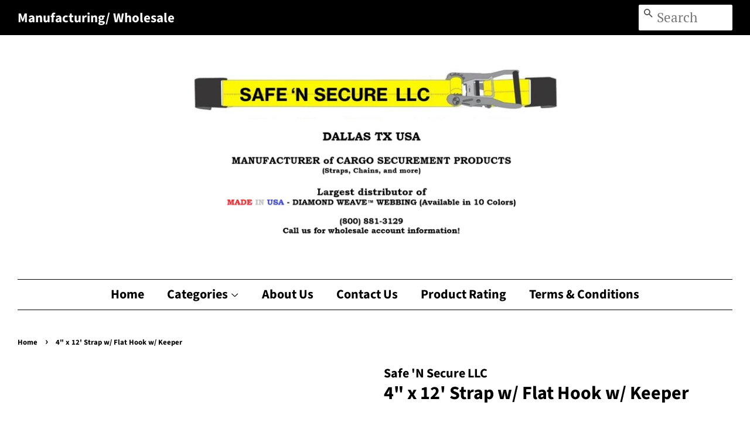

--- FILE ---
content_type: text/html; charset=utf-8
request_url: https://safensecurellc.com/products/4-x-12-strap-w-flat-hook-w-keeper
body_size: 15807
content:
<!doctype html>
<html class="no-js" lang="en">
<head>

  <!-- Basic page needs ================================================== -->
  <meta charset="utf-8">
  <meta http-equiv="X-UA-Compatible" content="IE=edge,chrome=1">

  

  <!-- Title and description ================================================== -->
  <title>
  4&quot; x 12&#39; Strap w/ Flat Hook w/ Keeper &ndash; Safe &#39;N Secure LLC
  </title>

  
  <meta name="description" content="      4&quot; x 12&#39; Strap Flat Hook w/ Keeper Part # S-4X12FHK Weighs: 3.5lbs.   ">
  

  <!-- Social meta ================================================== -->
  <!-- /snippets/social-meta-tags.liquid -->




<meta property="og:site_name" content="Safe &#39;N Secure LLC">
<meta property="og:url" content="https://safensecurellc.com/products/4-x-12-strap-w-flat-hook-w-keeper">
<meta property="og:title" content="4&quot; x 12&#39; Strap w/ Flat Hook w/ Keeper">
<meta property="og:type" content="product">
<meta property="og:description" content="      4&quot; x 12&#39; Strap Flat Hook w/ Keeper Part # S-4X12FHK Weighs: 3.5lbs.   ">

  <meta property="og:price:amount" content="500.00">
  <meta property="og:price:currency" content="USD">

<meta property="og:image" content="http://safensecurellc.com/cdn/shop/files/4x30rfh.6-removebg-preview_81adb85c-aa2d-490b-9fcb-8f1bfda16799_1200x1200.png?v=1707169270"><meta property="og:image" content="http://safensecurellc.com/cdn/shop/files/4fhk2-removebg-preview_1_1200x1200.png?v=1707169270"><meta property="og:image" content="http://safensecurellc.com/cdn/shop/files/4_in_colors-removebg-preview_1200x1200.png?v=1717189224">
<meta property="og:image:secure_url" content="https://safensecurellc.com/cdn/shop/files/4x30rfh.6-removebg-preview_81adb85c-aa2d-490b-9fcb-8f1bfda16799_1200x1200.png?v=1707169270"><meta property="og:image:secure_url" content="https://safensecurellc.com/cdn/shop/files/4fhk2-removebg-preview_1_1200x1200.png?v=1707169270"><meta property="og:image:secure_url" content="https://safensecurellc.com/cdn/shop/files/4_in_colors-removebg-preview_1200x1200.png?v=1717189224">


  <meta name="twitter:site" content="@safensecurellc1">

<meta name="twitter:card" content="summary_large_image">
<meta name="twitter:title" content="4&quot; x 12&#39; Strap w/ Flat Hook w/ Keeper">
<meta name="twitter:description" content="      4&quot; x 12&#39; Strap Flat Hook w/ Keeper Part # S-4X12FHK Weighs: 3.5lbs.   ">


  <!-- Helpers ================================================== -->
  <link rel="canonical" href="https://safensecurellc.com/products/4-x-12-strap-w-flat-hook-w-keeper">
  <meta name="viewport" content="width=device-width,initial-scale=1">
  <meta name="theme-color" content="#1326c2">

  <!-- CSS ================================================== -->
  <link href="//safensecurellc.com/cdn/shop/t/2/assets/timber.scss.css?v=117114098893288989721759331765" rel="stylesheet" type="text/css" media="all" />
  <link href="//safensecurellc.com/cdn/shop/t/2/assets/theme.scss.css?v=111709727648996082511759331765" rel="stylesheet" type="text/css" media="all" />

  <script>
    window.theme = window.theme || {};

    var theme = {
      strings: {
        addToCart: "Add to Cart",
        soldOut: "Sold Out",
        unavailable: "Unavailable",
        zoomClose: "Close (Esc)",
        zoomPrev: "Previous (Left arrow key)",
        zoomNext: "Next (Right arrow key)",
        addressError: "Error looking up that address",
        addressNoResults: "No results for that address",
        addressQueryLimit: "You have exceeded the Google API usage limit. Consider upgrading to a \u003ca href=\"https:\/\/developers.google.com\/maps\/premium\/usage-limits\"\u003ePremium Plan\u003c\/a\u003e.",
        authError: "There was a problem authenticating your Google Maps API Key."
      },
      settings: {
        // Adding some settings to allow the editor to update correctly when they are changed
        enableWideLayout: true,
        typeAccentTransform: false,
        typeAccentSpacing: false,
        baseFontSize: '17px',
        headerBaseFontSize: '32px',
        accentFontSize: '16px'
      },
      variables: {
        mediaQueryMedium: 'screen and (max-width: 768px)',
        bpSmall: false
      },
      moneyFormat: "\u003cspan class=hidden\u003e${{ amount }}\u003c\/span\u003e"
    }

    document.documentElement.className = document.documentElement.className.replace('no-js', 'supports-js');
  </script>

  <!-- Header hook for plugins ================================================== -->
  <script>window.performance && window.performance.mark && window.performance.mark('shopify.content_for_header.start');</script><meta name="facebook-domain-verification" content="42r2p3lud1lxkcxym7tttzh6ol7t5j">
<meta name="facebook-domain-verification" content="o1ism1mb6oukvt71aj241p37tspat8">
<meta name="facebook-domain-verification" content="6ea4li4ni3soduaqqh31xnjs6fhxux">
<meta name="facebook-domain-verification" content="4nfqq3kmmvbua78oam6zjop5fwza0j">
<meta id="shopify-digital-wallet" name="shopify-digital-wallet" content="/55665262791/digital_wallets/dialog">
<meta name="shopify-checkout-api-token" content="4ca63f3fe1f09f14547b57e5437146ed">
<meta id="in-context-paypal-metadata" data-shop-id="55665262791" data-venmo-supported="true" data-environment="production" data-locale="en_US" data-paypal-v4="true" data-currency="USD">
<link rel="alternate" type="application/json+oembed" href="https://safensecurellc.com/products/4-x-12-strap-w-flat-hook-w-keeper.oembed">
<script async="async" src="/checkouts/internal/preloads.js?locale=en-US"></script>
<script id="shopify-features" type="application/json">{"accessToken":"4ca63f3fe1f09f14547b57e5437146ed","betas":["rich-media-storefront-analytics"],"domain":"safensecurellc.com","predictiveSearch":true,"shopId":55665262791,"locale":"en"}</script>
<script>var Shopify = Shopify || {};
Shopify.shop = "safe-n-secure-llc.myshopify.com";
Shopify.locale = "en";
Shopify.currency = {"active":"USD","rate":"1.0"};
Shopify.country = "US";
Shopify.theme = {"name":"Minimal","id":121324896455,"schema_name":"Minimal","schema_version":"12.4.0","theme_store_id":380,"role":"main"};
Shopify.theme.handle = "null";
Shopify.theme.style = {"id":null,"handle":null};
Shopify.cdnHost = "safensecurellc.com/cdn";
Shopify.routes = Shopify.routes || {};
Shopify.routes.root = "/";</script>
<script type="module">!function(o){(o.Shopify=o.Shopify||{}).modules=!0}(window);</script>
<script>!function(o){function n(){var o=[];function n(){o.push(Array.prototype.slice.apply(arguments))}return n.q=o,n}var t=o.Shopify=o.Shopify||{};t.loadFeatures=n(),t.autoloadFeatures=n()}(window);</script>
<script id="shop-js-analytics" type="application/json">{"pageType":"product"}</script>
<script defer="defer" async type="module" src="//safensecurellc.com/cdn/shopifycloud/shop-js/modules/v2/client.init-shop-cart-sync_BT-GjEfc.en.esm.js"></script>
<script defer="defer" async type="module" src="//safensecurellc.com/cdn/shopifycloud/shop-js/modules/v2/chunk.common_D58fp_Oc.esm.js"></script>
<script defer="defer" async type="module" src="//safensecurellc.com/cdn/shopifycloud/shop-js/modules/v2/chunk.modal_xMitdFEc.esm.js"></script>
<script type="module">
  await import("//safensecurellc.com/cdn/shopifycloud/shop-js/modules/v2/client.init-shop-cart-sync_BT-GjEfc.en.esm.js");
await import("//safensecurellc.com/cdn/shopifycloud/shop-js/modules/v2/chunk.common_D58fp_Oc.esm.js");
await import("//safensecurellc.com/cdn/shopifycloud/shop-js/modules/v2/chunk.modal_xMitdFEc.esm.js");

  window.Shopify.SignInWithShop?.initShopCartSync?.({"fedCMEnabled":true,"windoidEnabled":true});

</script>
<script>(function() {
  var isLoaded = false;
  function asyncLoad() {
    if (isLoaded) return;
    isLoaded = true;
    var urls = ["https:\/\/flipbook.bestfreecdn.com\/storage\/js\/flipbook-55665262791.js?ver=4\u0026shop=safe-n-secure-llc.myshopify.com","https:\/\/flipbook.bestfreecdn.com\/storage\/js\/flipbook-55665262791.js?ver=4\u0026shop=safe-n-secure-llc.myshopify.com"];
    for (var i = 0; i < urls.length; i++) {
      var s = document.createElement('script');
      s.type = 'text/javascript';
      s.async = true;
      s.src = urls[i];
      var x = document.getElementsByTagName('script')[0];
      x.parentNode.insertBefore(s, x);
    }
  };
  if(window.attachEvent) {
    window.attachEvent('onload', asyncLoad);
  } else {
    window.addEventListener('load', asyncLoad, false);
  }
})();</script>
<script id="__st">var __st={"a":55665262791,"offset":-21600,"reqid":"6a596f7e-22ee-43b3-a035-56227a3629e9-1769367919","pageurl":"safensecurellc.com\/products\/4-x-12-strap-w-flat-hook-w-keeper","u":"16bdd2dbfb86","p":"product","rtyp":"product","rid":7884720996551};</script>
<script>window.ShopifyPaypalV4VisibilityTracking = true;</script>
<script id="captcha-bootstrap">!function(){'use strict';const t='contact',e='account',n='new_comment',o=[[t,t],['blogs',n],['comments',n],[t,'customer']],c=[[e,'customer_login'],[e,'guest_login'],[e,'recover_customer_password'],[e,'create_customer']],r=t=>t.map((([t,e])=>`form[action*='/${t}']:not([data-nocaptcha='true']) input[name='form_type'][value='${e}']`)).join(','),a=t=>()=>t?[...document.querySelectorAll(t)].map((t=>t.form)):[];function s(){const t=[...o],e=r(t);return a(e)}const i='password',u='form_key',d=['recaptcha-v3-token','g-recaptcha-response','h-captcha-response',i],f=()=>{try{return window.sessionStorage}catch{return}},m='__shopify_v',_=t=>t.elements[u];function p(t,e,n=!1){try{const o=window.sessionStorage,c=JSON.parse(o.getItem(e)),{data:r}=function(t){const{data:e,action:n}=t;return t[m]||n?{data:e,action:n}:{data:t,action:n}}(c);for(const[e,n]of Object.entries(r))t.elements[e]&&(t.elements[e].value=n);n&&o.removeItem(e)}catch(o){console.error('form repopulation failed',{error:o})}}const l='form_type',E='cptcha';function T(t){t.dataset[E]=!0}const w=window,h=w.document,L='Shopify',v='ce_forms',y='captcha';let A=!1;((t,e)=>{const n=(g='f06e6c50-85a8-45c8-87d0-21a2b65856fe',I='https://cdn.shopify.com/shopifycloud/storefront-forms-hcaptcha/ce_storefront_forms_captcha_hcaptcha.v1.5.2.iife.js',D={infoText:'Protected by hCaptcha',privacyText:'Privacy',termsText:'Terms'},(t,e,n)=>{const o=w[L][v],c=o.bindForm;if(c)return c(t,g,e,D).then(n);var r;o.q.push([[t,g,e,D],n]),r=I,A||(h.body.append(Object.assign(h.createElement('script'),{id:'captcha-provider',async:!0,src:r})),A=!0)});var g,I,D;w[L]=w[L]||{},w[L][v]=w[L][v]||{},w[L][v].q=[],w[L][y]=w[L][y]||{},w[L][y].protect=function(t,e){n(t,void 0,e),T(t)},Object.freeze(w[L][y]),function(t,e,n,w,h,L){const[v,y,A,g]=function(t,e,n){const i=e?o:[],u=t?c:[],d=[...i,...u],f=r(d),m=r(i),_=r(d.filter((([t,e])=>n.includes(e))));return[a(f),a(m),a(_),s()]}(w,h,L),I=t=>{const e=t.target;return e instanceof HTMLFormElement?e:e&&e.form},D=t=>v().includes(t);t.addEventListener('submit',(t=>{const e=I(t);if(!e)return;const n=D(e)&&!e.dataset.hcaptchaBound&&!e.dataset.recaptchaBound,o=_(e),c=g().includes(e)&&(!o||!o.value);(n||c)&&t.preventDefault(),c&&!n&&(function(t){try{if(!f())return;!function(t){const e=f();if(!e)return;const n=_(t);if(!n)return;const o=n.value;o&&e.removeItem(o)}(t);const e=Array.from(Array(32),(()=>Math.random().toString(36)[2])).join('');!function(t,e){_(t)||t.append(Object.assign(document.createElement('input'),{type:'hidden',name:u})),t.elements[u].value=e}(t,e),function(t,e){const n=f();if(!n)return;const o=[...t.querySelectorAll(`input[type='${i}']`)].map((({name:t})=>t)),c=[...d,...o],r={};for(const[a,s]of new FormData(t).entries())c.includes(a)||(r[a]=s);n.setItem(e,JSON.stringify({[m]:1,action:t.action,data:r}))}(t,e)}catch(e){console.error('failed to persist form',e)}}(e),e.submit())}));const S=(t,e)=>{t&&!t.dataset[E]&&(n(t,e.some((e=>e===t))),T(t))};for(const o of['focusin','change'])t.addEventListener(o,(t=>{const e=I(t);D(e)&&S(e,y())}));const B=e.get('form_key'),M=e.get(l),P=B&&M;t.addEventListener('DOMContentLoaded',(()=>{const t=y();if(P)for(const e of t)e.elements[l].value===M&&p(e,B);[...new Set([...A(),...v().filter((t=>'true'===t.dataset.shopifyCaptcha))])].forEach((e=>S(e,t)))}))}(h,new URLSearchParams(w.location.search),n,t,e,['guest_login'])})(!1,!0)}();</script>
<script integrity="sha256-4kQ18oKyAcykRKYeNunJcIwy7WH5gtpwJnB7kiuLZ1E=" data-source-attribution="shopify.loadfeatures" defer="defer" src="//safensecurellc.com/cdn/shopifycloud/storefront/assets/storefront/load_feature-a0a9edcb.js" crossorigin="anonymous"></script>
<script data-source-attribution="shopify.dynamic_checkout.dynamic.init">var Shopify=Shopify||{};Shopify.PaymentButton=Shopify.PaymentButton||{isStorefrontPortableWallets:!0,init:function(){window.Shopify.PaymentButton.init=function(){};var t=document.createElement("script");t.src="https://safensecurellc.com/cdn/shopifycloud/portable-wallets/latest/portable-wallets.en.js",t.type="module",document.head.appendChild(t)}};
</script>
<script data-source-attribution="shopify.dynamic_checkout.buyer_consent">
  function portableWalletsHideBuyerConsent(e){var t=document.getElementById("shopify-buyer-consent"),n=document.getElementById("shopify-subscription-policy-button");t&&n&&(t.classList.add("hidden"),t.setAttribute("aria-hidden","true"),n.removeEventListener("click",e))}function portableWalletsShowBuyerConsent(e){var t=document.getElementById("shopify-buyer-consent"),n=document.getElementById("shopify-subscription-policy-button");t&&n&&(t.classList.remove("hidden"),t.removeAttribute("aria-hidden"),n.addEventListener("click",e))}window.Shopify?.PaymentButton&&(window.Shopify.PaymentButton.hideBuyerConsent=portableWalletsHideBuyerConsent,window.Shopify.PaymentButton.showBuyerConsent=portableWalletsShowBuyerConsent);
</script>
<script data-source-attribution="shopify.dynamic_checkout.cart.bootstrap">document.addEventListener("DOMContentLoaded",(function(){function t(){return document.querySelector("shopify-accelerated-checkout-cart, shopify-accelerated-checkout")}if(t())Shopify.PaymentButton.init();else{new MutationObserver((function(e,n){t()&&(Shopify.PaymentButton.init(),n.disconnect())})).observe(document.body,{childList:!0,subtree:!0})}}));
</script>
<link id="shopify-accelerated-checkout-styles" rel="stylesheet" media="screen" href="https://safensecurellc.com/cdn/shopifycloud/portable-wallets/latest/accelerated-checkout-backwards-compat.css" crossorigin="anonymous">
<style id="shopify-accelerated-checkout-cart">
        #shopify-buyer-consent {
  margin-top: 1em;
  display: inline-block;
  width: 100%;
}

#shopify-buyer-consent.hidden {
  display: none;
}

#shopify-subscription-policy-button {
  background: none;
  border: none;
  padding: 0;
  text-decoration: underline;
  font-size: inherit;
  cursor: pointer;
}

#shopify-subscription-policy-button::before {
  box-shadow: none;
}

      </style>

<script>window.performance && window.performance.mark && window.performance.mark('shopify.content_for_header.end');</script>

  <script src="//safensecurellc.com/cdn/shop/t/2/assets/jquery-2.2.3.min.js?v=58211863146907186831616681813" type="text/javascript"></script>

  <script src="//safensecurellc.com/cdn/shop/t/2/assets/lazysizes.min.js?v=155223123402716617051616681813" async="async"></script>

  
  

<link href="https://monorail-edge.shopifysvc.com" rel="dns-prefetch">
<script>(function(){if ("sendBeacon" in navigator && "performance" in window) {try {var session_token_from_headers = performance.getEntriesByType('navigation')[0].serverTiming.find(x => x.name == '_s').description;} catch {var session_token_from_headers = undefined;}var session_cookie_matches = document.cookie.match(/_shopify_s=([^;]*)/);var session_token_from_cookie = session_cookie_matches && session_cookie_matches.length === 2 ? session_cookie_matches[1] : "";var session_token = session_token_from_headers || session_token_from_cookie || "";function handle_abandonment_event(e) {var entries = performance.getEntries().filter(function(entry) {return /monorail-edge.shopifysvc.com/.test(entry.name);});if (!window.abandonment_tracked && entries.length === 0) {window.abandonment_tracked = true;var currentMs = Date.now();var navigation_start = performance.timing.navigationStart;var payload = {shop_id: 55665262791,url: window.location.href,navigation_start,duration: currentMs - navigation_start,session_token,page_type: "product"};window.navigator.sendBeacon("https://monorail-edge.shopifysvc.com/v1/produce", JSON.stringify({schema_id: "online_store_buyer_site_abandonment/1.1",payload: payload,metadata: {event_created_at_ms: currentMs,event_sent_at_ms: currentMs}}));}}window.addEventListener('pagehide', handle_abandonment_event);}}());</script>
<script id="web-pixels-manager-setup">(function e(e,d,r,n,o){if(void 0===o&&(o={}),!Boolean(null===(a=null===(i=window.Shopify)||void 0===i?void 0:i.analytics)||void 0===a?void 0:a.replayQueue)){var i,a;window.Shopify=window.Shopify||{};var t=window.Shopify;t.analytics=t.analytics||{};var s=t.analytics;s.replayQueue=[],s.publish=function(e,d,r){return s.replayQueue.push([e,d,r]),!0};try{self.performance.mark("wpm:start")}catch(e){}var l=function(){var e={modern:/Edge?\/(1{2}[4-9]|1[2-9]\d|[2-9]\d{2}|\d{4,})\.\d+(\.\d+|)|Firefox\/(1{2}[4-9]|1[2-9]\d|[2-9]\d{2}|\d{4,})\.\d+(\.\d+|)|Chrom(ium|e)\/(9{2}|\d{3,})\.\d+(\.\d+|)|(Maci|X1{2}).+ Version\/(15\.\d+|(1[6-9]|[2-9]\d|\d{3,})\.\d+)([,.]\d+|)( \(\w+\)|)( Mobile\/\w+|) Safari\/|Chrome.+OPR\/(9{2}|\d{3,})\.\d+\.\d+|(CPU[ +]OS|iPhone[ +]OS|CPU[ +]iPhone|CPU IPhone OS|CPU iPad OS)[ +]+(15[._]\d+|(1[6-9]|[2-9]\d|\d{3,})[._]\d+)([._]\d+|)|Android:?[ /-](13[3-9]|1[4-9]\d|[2-9]\d{2}|\d{4,})(\.\d+|)(\.\d+|)|Android.+Firefox\/(13[5-9]|1[4-9]\d|[2-9]\d{2}|\d{4,})\.\d+(\.\d+|)|Android.+Chrom(ium|e)\/(13[3-9]|1[4-9]\d|[2-9]\d{2}|\d{4,})\.\d+(\.\d+|)|SamsungBrowser\/([2-9]\d|\d{3,})\.\d+/,legacy:/Edge?\/(1[6-9]|[2-9]\d|\d{3,})\.\d+(\.\d+|)|Firefox\/(5[4-9]|[6-9]\d|\d{3,})\.\d+(\.\d+|)|Chrom(ium|e)\/(5[1-9]|[6-9]\d|\d{3,})\.\d+(\.\d+|)([\d.]+$|.*Safari\/(?![\d.]+ Edge\/[\d.]+$))|(Maci|X1{2}).+ Version\/(10\.\d+|(1[1-9]|[2-9]\d|\d{3,})\.\d+)([,.]\d+|)( \(\w+\)|)( Mobile\/\w+|) Safari\/|Chrome.+OPR\/(3[89]|[4-9]\d|\d{3,})\.\d+\.\d+|(CPU[ +]OS|iPhone[ +]OS|CPU[ +]iPhone|CPU IPhone OS|CPU iPad OS)[ +]+(10[._]\d+|(1[1-9]|[2-9]\d|\d{3,})[._]\d+)([._]\d+|)|Android:?[ /-](13[3-9]|1[4-9]\d|[2-9]\d{2}|\d{4,})(\.\d+|)(\.\d+|)|Mobile Safari.+OPR\/([89]\d|\d{3,})\.\d+\.\d+|Android.+Firefox\/(13[5-9]|1[4-9]\d|[2-9]\d{2}|\d{4,})\.\d+(\.\d+|)|Android.+Chrom(ium|e)\/(13[3-9]|1[4-9]\d|[2-9]\d{2}|\d{4,})\.\d+(\.\d+|)|Android.+(UC? ?Browser|UCWEB|U3)[ /]?(15\.([5-9]|\d{2,})|(1[6-9]|[2-9]\d|\d{3,})\.\d+)\.\d+|SamsungBrowser\/(5\.\d+|([6-9]|\d{2,})\.\d+)|Android.+MQ{2}Browser\/(14(\.(9|\d{2,})|)|(1[5-9]|[2-9]\d|\d{3,})(\.\d+|))(\.\d+|)|K[Aa][Ii]OS\/(3\.\d+|([4-9]|\d{2,})\.\d+)(\.\d+|)/},d=e.modern,r=e.legacy,n=navigator.userAgent;return n.match(d)?"modern":n.match(r)?"legacy":"unknown"}(),u="modern"===l?"modern":"legacy",c=(null!=n?n:{modern:"",legacy:""})[u],f=function(e){return[e.baseUrl,"/wpm","/b",e.hashVersion,"modern"===e.buildTarget?"m":"l",".js"].join("")}({baseUrl:d,hashVersion:r,buildTarget:u}),m=function(e){var d=e.version,r=e.bundleTarget,n=e.surface,o=e.pageUrl,i=e.monorailEndpoint;return{emit:function(e){var a=e.status,t=e.errorMsg,s=(new Date).getTime(),l=JSON.stringify({metadata:{event_sent_at_ms:s},events:[{schema_id:"web_pixels_manager_load/3.1",payload:{version:d,bundle_target:r,page_url:o,status:a,surface:n,error_msg:t},metadata:{event_created_at_ms:s}}]});if(!i)return console&&console.warn&&console.warn("[Web Pixels Manager] No Monorail endpoint provided, skipping logging."),!1;try{return self.navigator.sendBeacon.bind(self.navigator)(i,l)}catch(e){}var u=new XMLHttpRequest;try{return u.open("POST",i,!0),u.setRequestHeader("Content-Type","text/plain"),u.send(l),!0}catch(e){return console&&console.warn&&console.warn("[Web Pixels Manager] Got an unhandled error while logging to Monorail."),!1}}}}({version:r,bundleTarget:l,surface:e.surface,pageUrl:self.location.href,monorailEndpoint:e.monorailEndpoint});try{o.browserTarget=l,function(e){var d=e.src,r=e.async,n=void 0===r||r,o=e.onload,i=e.onerror,a=e.sri,t=e.scriptDataAttributes,s=void 0===t?{}:t,l=document.createElement("script"),u=document.querySelector("head"),c=document.querySelector("body");if(l.async=n,l.src=d,a&&(l.integrity=a,l.crossOrigin="anonymous"),s)for(var f in s)if(Object.prototype.hasOwnProperty.call(s,f))try{l.dataset[f]=s[f]}catch(e){}if(o&&l.addEventListener("load",o),i&&l.addEventListener("error",i),u)u.appendChild(l);else{if(!c)throw new Error("Did not find a head or body element to append the script");c.appendChild(l)}}({src:f,async:!0,onload:function(){if(!function(){var e,d;return Boolean(null===(d=null===(e=window.Shopify)||void 0===e?void 0:e.analytics)||void 0===d?void 0:d.initialized)}()){var d=window.webPixelsManager.init(e)||void 0;if(d){var r=window.Shopify.analytics;r.replayQueue.forEach((function(e){var r=e[0],n=e[1],o=e[2];d.publishCustomEvent(r,n,o)})),r.replayQueue=[],r.publish=d.publishCustomEvent,r.visitor=d.visitor,r.initialized=!0}}},onerror:function(){return m.emit({status:"failed",errorMsg:"".concat(f," has failed to load")})},sri:function(e){var d=/^sha384-[A-Za-z0-9+/=]+$/;return"string"==typeof e&&d.test(e)}(c)?c:"",scriptDataAttributes:o}),m.emit({status:"loading"})}catch(e){m.emit({status:"failed",errorMsg:(null==e?void 0:e.message)||"Unknown error"})}}})({shopId: 55665262791,storefrontBaseUrl: "https://safensecurellc.com",extensionsBaseUrl: "https://extensions.shopifycdn.com/cdn/shopifycloud/web-pixels-manager",monorailEndpoint: "https://monorail-edge.shopifysvc.com/unstable/produce_batch",surface: "storefront-renderer",enabledBetaFlags: ["2dca8a86"],webPixelsConfigList: [{"id":"shopify-app-pixel","configuration":"{}","eventPayloadVersion":"v1","runtimeContext":"STRICT","scriptVersion":"0450","apiClientId":"shopify-pixel","type":"APP","privacyPurposes":["ANALYTICS","MARKETING"]},{"id":"shopify-custom-pixel","eventPayloadVersion":"v1","runtimeContext":"LAX","scriptVersion":"0450","apiClientId":"shopify-pixel","type":"CUSTOM","privacyPurposes":["ANALYTICS","MARKETING"]}],isMerchantRequest: false,initData: {"shop":{"name":"Safe 'N Secure LLC","paymentSettings":{"currencyCode":"USD"},"myshopifyDomain":"safe-n-secure-llc.myshopify.com","countryCode":"US","storefrontUrl":"https:\/\/safensecurellc.com"},"customer":null,"cart":null,"checkout":null,"productVariants":[{"price":{"amount":500.0,"currencyCode":"USD"},"product":{"title":"4\" x 12' Strap w\/ Flat Hook w\/ Keeper","vendor":"Safe 'N Secure LLC","id":"7884720996551","untranslatedTitle":"4\" x 12' Strap w\/ Flat Hook w\/ Keeper","url":"\/products\/4-x-12-strap-w-flat-hook-w-keeper","type":""},"id":"43726773125319","image":{"src":"\/\/safensecurellc.com\/cdn\/shop\/files\/4x30rfh.6-removebg-preview_81adb85c-aa2d-490b-9fcb-8f1bfda16799.png?v=1707169270"},"sku":"S-2X12FHK","title":"Default Title","untranslatedTitle":"Default Title"}],"purchasingCompany":null},},"https://safensecurellc.com/cdn","fcfee988w5aeb613cpc8e4bc33m6693e112",{"modern":"","legacy":""},{"shopId":"55665262791","storefrontBaseUrl":"https:\/\/safensecurellc.com","extensionBaseUrl":"https:\/\/extensions.shopifycdn.com\/cdn\/shopifycloud\/web-pixels-manager","surface":"storefront-renderer","enabledBetaFlags":"[\"2dca8a86\"]","isMerchantRequest":"false","hashVersion":"fcfee988w5aeb613cpc8e4bc33m6693e112","publish":"custom","events":"[[\"page_viewed\",{}],[\"product_viewed\",{\"productVariant\":{\"price\":{\"amount\":500.0,\"currencyCode\":\"USD\"},\"product\":{\"title\":\"4\\\" x 12' Strap w\/ Flat Hook w\/ Keeper\",\"vendor\":\"Safe 'N Secure LLC\",\"id\":\"7884720996551\",\"untranslatedTitle\":\"4\\\" x 12' Strap w\/ Flat Hook w\/ Keeper\",\"url\":\"\/products\/4-x-12-strap-w-flat-hook-w-keeper\",\"type\":\"\"},\"id\":\"43726773125319\",\"image\":{\"src\":\"\/\/safensecurellc.com\/cdn\/shop\/files\/4x30rfh.6-removebg-preview_81adb85c-aa2d-490b-9fcb-8f1bfda16799.png?v=1707169270\"},\"sku\":\"S-2X12FHK\",\"title\":\"Default Title\",\"untranslatedTitle\":\"Default Title\"}}]]"});</script><script>
  window.ShopifyAnalytics = window.ShopifyAnalytics || {};
  window.ShopifyAnalytics.meta = window.ShopifyAnalytics.meta || {};
  window.ShopifyAnalytics.meta.currency = 'USD';
  var meta = {"product":{"id":7884720996551,"gid":"gid:\/\/shopify\/Product\/7884720996551","vendor":"Safe 'N Secure LLC","type":"","handle":"4-x-12-strap-w-flat-hook-w-keeper","variants":[{"id":43726773125319,"price":50000,"name":"4\" x 12' Strap w\/ Flat Hook w\/ Keeper","public_title":null,"sku":"S-2X12FHK"}],"remote":false},"page":{"pageType":"product","resourceType":"product","resourceId":7884720996551,"requestId":"6a596f7e-22ee-43b3-a035-56227a3629e9-1769367919"}};
  for (var attr in meta) {
    window.ShopifyAnalytics.meta[attr] = meta[attr];
  }
</script>
<script class="analytics">
  (function () {
    var customDocumentWrite = function(content) {
      var jquery = null;

      if (window.jQuery) {
        jquery = window.jQuery;
      } else if (window.Checkout && window.Checkout.$) {
        jquery = window.Checkout.$;
      }

      if (jquery) {
        jquery('body').append(content);
      }
    };

    var hasLoggedConversion = function(token) {
      if (token) {
        return document.cookie.indexOf('loggedConversion=' + token) !== -1;
      }
      return false;
    }

    var setCookieIfConversion = function(token) {
      if (token) {
        var twoMonthsFromNow = new Date(Date.now());
        twoMonthsFromNow.setMonth(twoMonthsFromNow.getMonth() + 2);

        document.cookie = 'loggedConversion=' + token + '; expires=' + twoMonthsFromNow;
      }
    }

    var trekkie = window.ShopifyAnalytics.lib = window.trekkie = window.trekkie || [];
    if (trekkie.integrations) {
      return;
    }
    trekkie.methods = [
      'identify',
      'page',
      'ready',
      'track',
      'trackForm',
      'trackLink'
    ];
    trekkie.factory = function(method) {
      return function() {
        var args = Array.prototype.slice.call(arguments);
        args.unshift(method);
        trekkie.push(args);
        return trekkie;
      };
    };
    for (var i = 0; i < trekkie.methods.length; i++) {
      var key = trekkie.methods[i];
      trekkie[key] = trekkie.factory(key);
    }
    trekkie.load = function(config) {
      trekkie.config = config || {};
      trekkie.config.initialDocumentCookie = document.cookie;
      var first = document.getElementsByTagName('script')[0];
      var script = document.createElement('script');
      script.type = 'text/javascript';
      script.onerror = function(e) {
        var scriptFallback = document.createElement('script');
        scriptFallback.type = 'text/javascript';
        scriptFallback.onerror = function(error) {
                var Monorail = {
      produce: function produce(monorailDomain, schemaId, payload) {
        var currentMs = new Date().getTime();
        var event = {
          schema_id: schemaId,
          payload: payload,
          metadata: {
            event_created_at_ms: currentMs,
            event_sent_at_ms: currentMs
          }
        };
        return Monorail.sendRequest("https://" + monorailDomain + "/v1/produce", JSON.stringify(event));
      },
      sendRequest: function sendRequest(endpointUrl, payload) {
        // Try the sendBeacon API
        if (window && window.navigator && typeof window.navigator.sendBeacon === 'function' && typeof window.Blob === 'function' && !Monorail.isIos12()) {
          var blobData = new window.Blob([payload], {
            type: 'text/plain'
          });

          if (window.navigator.sendBeacon(endpointUrl, blobData)) {
            return true;
          } // sendBeacon was not successful

        } // XHR beacon

        var xhr = new XMLHttpRequest();

        try {
          xhr.open('POST', endpointUrl);
          xhr.setRequestHeader('Content-Type', 'text/plain');
          xhr.send(payload);
        } catch (e) {
          console.log(e);
        }

        return false;
      },
      isIos12: function isIos12() {
        return window.navigator.userAgent.lastIndexOf('iPhone; CPU iPhone OS 12_') !== -1 || window.navigator.userAgent.lastIndexOf('iPad; CPU OS 12_') !== -1;
      }
    };
    Monorail.produce('monorail-edge.shopifysvc.com',
      'trekkie_storefront_load_errors/1.1',
      {shop_id: 55665262791,
      theme_id: 121324896455,
      app_name: "storefront",
      context_url: window.location.href,
      source_url: "//safensecurellc.com/cdn/s/trekkie.storefront.8d95595f799fbf7e1d32231b9a28fd43b70c67d3.min.js"});

        };
        scriptFallback.async = true;
        scriptFallback.src = '//safensecurellc.com/cdn/s/trekkie.storefront.8d95595f799fbf7e1d32231b9a28fd43b70c67d3.min.js';
        first.parentNode.insertBefore(scriptFallback, first);
      };
      script.async = true;
      script.src = '//safensecurellc.com/cdn/s/trekkie.storefront.8d95595f799fbf7e1d32231b9a28fd43b70c67d3.min.js';
      first.parentNode.insertBefore(script, first);
    };
    trekkie.load(
      {"Trekkie":{"appName":"storefront","development":false,"defaultAttributes":{"shopId":55665262791,"isMerchantRequest":null,"themeId":121324896455,"themeCityHash":"718562521929789798","contentLanguage":"en","currency":"USD","eventMetadataId":"3d461b6a-b660-43f7-b9bf-900684292a3e"},"isServerSideCookieWritingEnabled":true,"monorailRegion":"shop_domain","enabledBetaFlags":["65f19447"]},"Session Attribution":{},"S2S":{"facebookCapiEnabled":false,"source":"trekkie-storefront-renderer","apiClientId":580111}}
    );

    var loaded = false;
    trekkie.ready(function() {
      if (loaded) return;
      loaded = true;

      window.ShopifyAnalytics.lib = window.trekkie;

      var originalDocumentWrite = document.write;
      document.write = customDocumentWrite;
      try { window.ShopifyAnalytics.merchantGoogleAnalytics.call(this); } catch(error) {};
      document.write = originalDocumentWrite;

      window.ShopifyAnalytics.lib.page(null,{"pageType":"product","resourceType":"product","resourceId":7884720996551,"requestId":"6a596f7e-22ee-43b3-a035-56227a3629e9-1769367919","shopifyEmitted":true});

      var match = window.location.pathname.match(/checkouts\/(.+)\/(thank_you|post_purchase)/)
      var token = match? match[1]: undefined;
      if (!hasLoggedConversion(token)) {
        setCookieIfConversion(token);
        window.ShopifyAnalytics.lib.track("Viewed Product",{"currency":"USD","variantId":43726773125319,"productId":7884720996551,"productGid":"gid:\/\/shopify\/Product\/7884720996551","name":"4\" x 12' Strap w\/ Flat Hook w\/ Keeper","price":"500.00","sku":"S-2X12FHK","brand":"Safe 'N Secure LLC","variant":null,"category":"","nonInteraction":true,"remote":false},undefined,undefined,{"shopifyEmitted":true});
      window.ShopifyAnalytics.lib.track("monorail:\/\/trekkie_storefront_viewed_product\/1.1",{"currency":"USD","variantId":43726773125319,"productId":7884720996551,"productGid":"gid:\/\/shopify\/Product\/7884720996551","name":"4\" x 12' Strap w\/ Flat Hook w\/ Keeper","price":"500.00","sku":"S-2X12FHK","brand":"Safe 'N Secure LLC","variant":null,"category":"","nonInteraction":true,"remote":false,"referer":"https:\/\/safensecurellc.com\/products\/4-x-12-strap-w-flat-hook-w-keeper"});
      }
    });


        var eventsListenerScript = document.createElement('script');
        eventsListenerScript.async = true;
        eventsListenerScript.src = "//safensecurellc.com/cdn/shopifycloud/storefront/assets/shop_events_listener-3da45d37.js";
        document.getElementsByTagName('head')[0].appendChild(eventsListenerScript);

})();</script>
<script
  defer
  src="https://safensecurellc.com/cdn/shopifycloud/perf-kit/shopify-perf-kit-3.0.4.min.js"
  data-application="storefront-renderer"
  data-shop-id="55665262791"
  data-render-region="gcp-us-east1"
  data-page-type="product"
  data-theme-instance-id="121324896455"
  data-theme-name="Minimal"
  data-theme-version="12.4.0"
  data-monorail-region="shop_domain"
  data-resource-timing-sampling-rate="10"
  data-shs="true"
  data-shs-beacon="true"
  data-shs-export-with-fetch="true"
  data-shs-logs-sample-rate="1"
  data-shs-beacon-endpoint="https://safensecurellc.com/api/collect"
></script>
</head>

<body id="4-quot-x-12-39-strap-w-flat-hook-w-keeper" class="template-product">

  <div id="shopify-section-header" class="shopify-section"><style>
  .logo__image-wrapper {
    max-width: 695px;
  }
  /*================= If logo is above navigation ================== */
  
    .site-nav {
      
        border-top: 1px solid #000000;
        border-bottom: 1px solid #000000;
      
      margin-top: 30px;
    }

    
      .logo__image-wrapper {
        margin: 0 auto;
      }
    
  

  /*============ If logo is on the same line as navigation ============ */
  


  
</style>

<div data-section-id="header" data-section-type="header-section">
  <div class="header-bar">
    <div class="wrapper medium-down--hide">
      <div class="post-large--display-table">

        
          <div class="header-bar__left post-large--display-table-cell">

            

            

            
              <div class="header-bar__module header-bar__message">
                
                  Manufacturing/ Wholesale
                
              </div>
            

          </div>
        

        <div class="header-bar__right post-large--display-table-cell">

          

          <div class="header-bar__module">
            <span class="header-bar__sep" aria-hidden="true"></span>
            <a href="/cart" class="cart-page-link">
              <span class="icon icon-cart header-bar__cart-icon" aria-hidden="true"></span>
            </a>
          </div>

          <div class="header-bar__module">
            <a href="/cart" class="cart-page-link">
              Cart
              <span class="cart-count header-bar__cart-count hidden-count">0</span>
            </a>
          </div>

          
            
              <div class="header-bar__module header-bar__search">
                


  <form action="/search" method="get" class="header-bar__search-form clearfix" role="search">
    
    <button type="submit" class="btn btn--search icon-fallback-text header-bar__search-submit">
      <span class="icon icon-search" aria-hidden="true"></span>
      <span class="fallback-text">Search</span>
    </button>
    <input type="search" name="q" value="" aria-label="Search" class="header-bar__search-input" placeholder="Search">
  </form>


              </div>
            
          

        </div>
      </div>
    </div>

    <div class="wrapper post-large--hide announcement-bar--mobile">
      
        
          <span>Manufacturing/ Wholesale</span>
        
      
    </div>

    <div class="wrapper post-large--hide">
      
        <button type="button" class="mobile-nav-trigger" id="MobileNavTrigger" aria-controls="MobileNav" aria-expanded="false">
          <span class="icon icon-hamburger" aria-hidden="true"></span>
          Menu
        </button>
      
      <a href="/cart" class="cart-page-link mobile-cart-page-link">
        <span class="icon icon-cart header-bar__cart-icon" aria-hidden="true"></span>
        Cart <span class="cart-count hidden-count">0</span>
      </a>
    </div>
    <nav role="navigation">
  <ul id="MobileNav" class="mobile-nav post-large--hide">
    
      
        <li class="mobile-nav__link">
          <a
            href="/"
            class="mobile-nav"
            >
            Home
          </a>
        </li>
      
    
      
        
        <li class="mobile-nav__link" aria-haspopup="true">
          <a
            href="/collections/all"
            class="mobile-nav__sublist-trigger"
            aria-controls="MobileNav-Parent-2"
            aria-expanded="false">
            Categories
            <span class="icon-fallback-text mobile-nav__sublist-expand" aria-hidden="true">
  <span class="icon icon-plus" aria-hidden="true"></span>
  <span class="fallback-text">+</span>
</span>
<span class="icon-fallback-text mobile-nav__sublist-contract" aria-hidden="true">
  <span class="icon icon-minus" aria-hidden="true"></span>
  <span class="fallback-text">-</span>
</span>

          </a>
          <ul
            id="MobileNav-Parent-2"
            class="mobile-nav__sublist">
            
              <li class="mobile-nav__sublist-link ">
                <a href="/collections/all" class="site-nav__link">All <span class="visually-hidden">Categories</span></a>
              </li>
            
            
              
                
                <li class="mobile-nav__sublist-link">
                  <a
                    href="/collections/flatbed"
                    class="mobile-nav__sublist-trigger"
                    aria-controls="MobileNav-Child-2-1"
                    aria-expanded="false"
                    >
                    Flatbed
                    <span class="icon-fallback-text mobile-nav__sublist-expand" aria-hidden="true">
  <span class="icon icon-plus" aria-hidden="true"></span>
  <span class="fallback-text">+</span>
</span>
<span class="icon-fallback-text mobile-nav__sublist-contract" aria-hidden="true">
  <span class="icon icon-minus" aria-hidden="true"></span>
  <span class="fallback-text">-</span>
</span>

                  </a>
                  <ul
                    id="MobileNav-Child-2-1"
                    class="mobile-nav__sublist mobile-nav__sublist--grandchilds">
                    
                      <li class="mobile-nav__sublist-link">
                        <a
                          href="/collections/assemblies-in-depth/ratchet-strap-assemblies"
                          >
                          Assemblies
                        </a>
                      </li>
                    
                      <li class="mobile-nav__sublist-link">
                        <a
                          href="https://safe-n-secure-llc.myshopify.com/collections/winch-straps"
                          >
                          Winch Straps
                        </a>
                      </li>
                    
                      <li class="mobile-nav__sublist-link">
                        <a
                          href="https://safe-n-secure-llc.myshopify.com/collections/corner-protectors"
                          >
                          Corner Protectors
                        </a>
                      </li>
                    
                      <li class="mobile-nav__sublist-link">
                        <a
                          href="https://safe-n-secure-llc.myshopify.com/collections/winches-accessories"
                          >
                          Winches and Accessories
                        </a>
                      </li>
                    
                      <li class="mobile-nav__sublist-link">
                        <a
                          href="/collections/tarp-straps/rubber-tarp-straps"
                          >
                          Tarp Straps
                        </a>
                      </li>
                    
                      <li class="mobile-nav__sublist-link">
                        <a
                          href="/collections/chains-and-binders"
                          >
                          Chains and Binders
                        </a>
                      </li>
                    
                  </ul>
                </li>
              
            
              
                <li class="mobile-nav__sublist-link">
                  <a
                    href="https://safensecurellc.com/collections/interior-vans"
                    >
                    Interior Van
                  </a>
                </li>
              
            
              
                
                <li class="mobile-nav__sublist-link">
                  <a
                    href="https://safensecurellc.com/collections/towing"
                    class="mobile-nav__sublist-trigger"
                    aria-controls="MobileNav-Child-2-3"
                    aria-expanded="false"
                    >
                    Towing
                    <span class="icon-fallback-text mobile-nav__sublist-expand" aria-hidden="true">
  <span class="icon icon-plus" aria-hidden="true"></span>
  <span class="fallback-text">+</span>
</span>
<span class="icon-fallback-text mobile-nav__sublist-contract" aria-hidden="true">
  <span class="icon icon-minus" aria-hidden="true"></span>
  <span class="fallback-text">-</span>
</span>

                  </a>
                  <ul
                    id="MobileNav-Child-2-3"
                    class="mobile-nav__sublist mobile-nav__sublist--grandchilds">
                    
                      <li class="mobile-nav__sublist-link">
                        <a
                          href="/collections/8-point-kit-flatbed-rollback-kit"
                          >
                          8 Point Kits 
                        </a>
                      </li>
                    
                      <li class="mobile-nav__sublist-link">
                        <a
                          href="/collections/round-slings"
                          >
                          Round Slings
                        </a>
                      </li>
                    
                      <li class="mobile-nav__sublist-link">
                        <a
                          href="/collections/towing-safety-chains"
                          >
                          Safety Chains
                        </a>
                      </li>
                    
                      <li class="mobile-nav__sublist-link">
                        <a
                          href="/collections/snatch-blocks"
                          >
                          Snatch Blocks
                        </a>
                      </li>
                    
                      <li class="mobile-nav__sublist-link">
                        <a
                          href="/collections/v-bridle-straps"
                          >
                          V-Bridle Straps
                        </a>
                      </li>
                    
                      <li class="mobile-nav__sublist-link">
                        <a
                          href="https://safensecurellc.com/collections/v-chains"
                          >
                          V-Chain Bridles
                        </a>
                      </li>
                    
                      <li class="mobile-nav__sublist-link">
                        <a
                          href="/collections/wheel-lift-straps"
                          >
                          Wheel Lift Straps
                        </a>
                      </li>
                    
                  </ul>
                </li>
              
            
              
                
                <li class="mobile-nav__sublist-link">
                  <a
                    href="https://safensecurellc.com/collections/autohauler"
                    class="mobile-nav__sublist-trigger"
                    aria-controls="MobileNav-Child-2-4"
                    aria-expanded="false"
                    >
                    Autohauler
                    <span class="icon-fallback-text mobile-nav__sublist-expand" aria-hidden="true">
  <span class="icon icon-plus" aria-hidden="true"></span>
  <span class="fallback-text">+</span>
</span>
<span class="icon-fallback-text mobile-nav__sublist-contract" aria-hidden="true">
  <span class="icon icon-minus" aria-hidden="true"></span>
  <span class="fallback-text">-</span>
</span>

                  </a>
                  <ul
                    id="MobileNav-Child-2-4"
                    class="mobile-nav__sublist mobile-nav__sublist--grandchilds">
                    
                      <li class="mobile-nav__sublist-link">
                        <a
                          href="/collections/strap-truck-wheel-straps"
                          >
                          Strap Truck Wheel Straps
                        </a>
                      </li>
                    
                      <li class="mobile-nav__sublist-link">
                        <a
                          href="/collections/wheel-straps-with-ratchets"
                          >
                          Wheel Straps with Ratchets
                        </a>
                      </li>
                    
                      <li class="mobile-nav__sublist-link">
                        <a
                          href="/collections/strap-truck-tie-down-bars"
                          >
                          Strap Truck Tie Down Bars
                        </a>
                      </li>
                    
                      <li class="mobile-nav__sublist-link">
                        <a
                          href="/collections/autohauler"
                          >
                          Replacement Wheel Straps and Hooks
                        </a>
                      </li>
                    
                      <li class="mobile-nav__sublist-link">
                        <a
                          href="/collections/autohauler"
                          >
                          Replacement Ratchet Handles
                        </a>
                      </li>
                    
                      <li class="mobile-nav__sublist-link">
                        <a
                          href="/collections/autohauler"
                          >
                          E-Track L -Track Wheel Straps
                        </a>
                      </li>
                    
                      <li class="mobile-nav__sublist-link">
                        <a
                          href="/collections/autohauler"
                          >
                          Basket Wheel Straps
                        </a>
                      </li>
                    
                      <li class="mobile-nav__sublist-link">
                        <a
                          href="/collections/axle-straps"
                          >
                          Axle Straps
                        </a>
                      </li>
                    
                      <li class="mobile-nav__sublist-link">
                        <a
                          href="/collections/lasso-straps"
                          >
                          Lasso Straps
                        </a>
                      </li>
                    
                      <li class="mobile-nav__sublist-link">
                        <a
                          href="/collections/autohauler"
                          >
                          Other Straps
                        </a>
                      </li>
                    
                      <li class="mobile-nav__sublist-link">
                        <a
                          href="/collections/autohauler"
                          >
                          Cluster Chains
                        </a>
                      </li>
                    
                      <li class="mobile-nav__sublist-link">
                        <a
                          href="/collections/towing-autohauling-hardware"
                          >
                          Tools, Hardware and Repair Parts
                        </a>
                      </li>
                    
                      <li class="mobile-nav__sublist-link">
                        <a
                          href="/collections/safety-items"
                          >
                          Safety Items
                        </a>
                      </li>
                    
                      <li class="mobile-nav__sublist-link">
                        <a
                          href="/collections/autohauler"
                          >
                          Misc.
                        </a>
                      </li>
                    
                  </ul>
                </li>
              
            
              
                <li class="mobile-nav__sublist-link">
                  <a
                    href="https://safensecurellc.com/collections/chains-and-binders"
                    >
                    Chains and Binders
                  </a>
                </li>
              
            
              
                
                <li class="mobile-nav__sublist-link">
                  <a
                    href="https://safe-n-secure-llc.myshopify.com/collections/hardware"
                    class="mobile-nav__sublist-trigger"
                    aria-controls="MobileNav-Child-2-6"
                    aria-expanded="false"
                    >
                    Hardware
                    <span class="icon-fallback-text mobile-nav__sublist-expand" aria-hidden="true">
  <span class="icon icon-plus" aria-hidden="true"></span>
  <span class="fallback-text">+</span>
</span>
<span class="icon-fallback-text mobile-nav__sublist-contract" aria-hidden="true">
  <span class="icon icon-minus" aria-hidden="true"></span>
  <span class="fallback-text">-</span>
</span>

                  </a>
                  <ul
                    id="MobileNav-Child-2-6"
                    class="mobile-nav__sublist mobile-nav__sublist--grandchilds">
                    
                      <li class="mobile-nav__sublist-link">
                        <a
                          href="https://safe-n-secure-llc.myshopify.com/collections/flatbed-hardware"
                          >
                          Flatbed Hardware
                        </a>
                      </li>
                    
                      <li class="mobile-nav__sublist-link">
                        <a
                          href="https://safe-n-secure-llc.myshopify.com/collections/interior-hardware"
                          >
                          Interior Van Hardware
                        </a>
                      </li>
                    
                      <li class="mobile-nav__sublist-link">
                        <a
                          href="https://safe-n-secure-llc.myshopify.com/collections/towing-autohauling-hardware"
                          >
                          Towing/Autohauler Hardware
                        </a>
                      </li>
                    
                      <li class="mobile-nav__sublist-link">
                        <a
                          href="https://safe-n-secure-llc.myshopify.com/collections/ratchet-attachment-hardware"
                          >
                          Ratchet Attachments
                        </a>
                      </li>
                    
                  </ul>
                </li>
              
            
              
                <li class="mobile-nav__sublist-link">
                  <a
                    href="https://safensecurellc.com/collections/miscellaneous"
                    >
                    Miscellaneous
                  </a>
                </li>
              
            
              
                <li class="mobile-nav__sublist-link">
                  <a
                    href="https://safensecurellc.com/collections/ratchet-handles"
                    >
                    Ratchet Handles
                  </a>
                </li>
              
            
              
                <li class="mobile-nav__sublist-link">
                  <a
                    href="https://safensecurellc.com/collections/cargo-nets"
                    >
                    Cargo Nets
                  </a>
                </li>
              
            
              
                <li class="mobile-nav__sublist-link">
                  <a
                    href="/collections/gas-cylinder-straps"
                    >
                    Gas Cylinder Straps
                  </a>
                </li>
              
            
              
                <li class="mobile-nav__sublist-link">
                  <a
                    href="/collections/custom-strap-and-chain-products"
                    >
                    Custom Straps and Chains
                  </a>
                </li>
              
            
          </ul>
        </li>
      
    
      
        <li class="mobile-nav__link">
          <a
            href="/pages/about-us"
            class="mobile-nav"
            >
            About Us
          </a>
        </li>
      
    
      
        <li class="mobile-nav__link">
          <a
            href="/pages/contact-us"
            class="mobile-nav"
            >
            Contact Us
          </a>
        </li>
      
    
      
        <li class="mobile-nav__link">
          <a
            href="/pages/rating-system"
            class="mobile-nav"
            >
            Product Rating
          </a>
        </li>
      
    
      
        <li class="mobile-nav__link">
          <a
            href="/pages/terms-conditions"
            class="mobile-nav"
            >
            Terms &amp; Conditions
          </a>
        </li>
      
    

    

    <li class="mobile-nav__link">
      
        <div class="header-bar__module header-bar__search">
          


  <form action="/search" method="get" class="header-bar__search-form clearfix" role="search">
    
    <button type="submit" class="btn btn--search icon-fallback-text header-bar__search-submit">
      <span class="icon icon-search" aria-hidden="true"></span>
      <span class="fallback-text">Search</span>
    </button>
    <input type="search" name="q" value="" aria-label="Search" class="header-bar__search-input" placeholder="Search">
  </form>


        </div>
      
    </li>
  </ul>
</nav>

  </div>

  <header class="site-header" role="banner">
    <div class="wrapper">

      
        <div class="grid--full">
          <div class="grid__item">
            
              <div class="h1 site-header__logo" itemscope itemtype="http://schema.org/Organization">
            
              
                <noscript>
                  
                  <div class="logo__image-wrapper">
                    <img src="//safensecurellc.com/cdn/shop/files/NEW_BACKGROUND_IMAGE_FOR_SNS_WEBSITE_-IDEA_10272025_695x.jpg?v=1761597756" alt="Safe &#39;N Secure LLC" />
                  </div>
                </noscript>
                <div class="logo__image-wrapper supports-js">
                  <a href="/" itemprop="url" style="padding-top:51.39573070607554%;">
                    
                    <img class="logo__image lazyload"
                         src="//safensecurellc.com/cdn/shop/files/NEW_BACKGROUND_IMAGE_FOR_SNS_WEBSITE_-IDEA_10272025_300x300.jpg?v=1761597756"
                         data-src="//safensecurellc.com/cdn/shop/files/NEW_BACKGROUND_IMAGE_FOR_SNS_WEBSITE_-IDEA_10272025_{width}x.jpg?v=1761597756"
                         data-widths="[120, 180, 360, 540, 720, 900, 1080, 1296, 1512, 1728, 1944, 2048]"
                         data-aspectratio="1.9456869009584665"
                         data-sizes="auto"
                         alt="Safe &#39;N Secure LLC"
                         itemprop="logo">
                  </a>
                </div>
              
            
              </div>
            
          </div>
        </div>
        <div class="grid--full medium-down--hide">
          <div class="grid__item">
            
<nav>
  <ul class="site-nav" id="AccessibleNav">
    
      
        <li>
          <a
            href="/"
            class="site-nav__link"
            data-meganav-type="child"
            >
              Home
          </a>
        </li>
      
    
      
      
        <li
          class="site-nav--has-dropdown "
          aria-haspopup="true">
          <a
            href="/collections/all"
            class="site-nav__link"
            data-meganav-type="parent"
            aria-controls="MenuParent-2"
            aria-expanded="false"
            >
              Categories
              <span class="icon icon-arrow-down" aria-hidden="true"></span>
          </a>
          <ul
            id="MenuParent-2"
            class="site-nav__dropdown site-nav--has-grandchildren"
            data-meganav-dropdown>
            
              
              
                <li
                  class="site-nav--has-dropdown site-nav--has-dropdown-grandchild "
                  aria-haspopup="true">
                  <a
                    href="/collections/flatbed"
                    class="site-nav__link"
                    aria-controls="MenuChildren-2-1"
                    data-meganav-type="parent"
                    
                    tabindex="-1">
                      Flatbed
                      <span class="icon icon-arrow-down" aria-hidden="true"></span>
                  </a>
                  <ul
                    id="MenuChildren-2-1"
                    class="site-nav__dropdown-grandchild"
                    data-meganav-dropdown>
                    
                      <li>
                        <a
                          href="/collections/assemblies-in-depth/ratchet-strap-assemblies"
                          class="site-nav__link"
                          data-meganav-type="child"
                          
                          tabindex="-1">
                            Assemblies
                          </a>
                      </li>
                    
                      <li>
                        <a
                          href="https://safe-n-secure-llc.myshopify.com/collections/winch-straps"
                          class="site-nav__link"
                          data-meganav-type="child"
                          
                          tabindex="-1">
                            Winch Straps
                          </a>
                      </li>
                    
                      <li>
                        <a
                          href="https://safe-n-secure-llc.myshopify.com/collections/corner-protectors"
                          class="site-nav__link"
                          data-meganav-type="child"
                          
                          tabindex="-1">
                            Corner Protectors
                          </a>
                      </li>
                    
                      <li>
                        <a
                          href="https://safe-n-secure-llc.myshopify.com/collections/winches-accessories"
                          class="site-nav__link"
                          data-meganav-type="child"
                          
                          tabindex="-1">
                            Winches and Accessories
                          </a>
                      </li>
                    
                      <li>
                        <a
                          href="/collections/tarp-straps/rubber-tarp-straps"
                          class="site-nav__link"
                          data-meganav-type="child"
                          
                          tabindex="-1">
                            Tarp Straps
                          </a>
                      </li>
                    
                      <li>
                        <a
                          href="/collections/chains-and-binders"
                          class="site-nav__link"
                          data-meganav-type="child"
                          
                          tabindex="-1">
                            Chains and Binders
                          </a>
                      </li>
                    
                  </ul>
                </li>
              
            
              
                <li>
                  <a
                    href="https://safensecurellc.com/collections/interior-vans"
                    class="site-nav__link"
                    data-meganav-type="child"
                    
                    tabindex="-1">
                      Interior Van
                  </a>
                </li>
              
            
              
              
                <li
                  class="site-nav--has-dropdown site-nav--has-dropdown-grandchild "
                  aria-haspopup="true">
                  <a
                    href="https://safensecurellc.com/collections/towing"
                    class="site-nav__link"
                    aria-controls="MenuChildren-2-3"
                    data-meganav-type="parent"
                    
                    tabindex="-1">
                      Towing
                      <span class="icon icon-arrow-down" aria-hidden="true"></span>
                  </a>
                  <ul
                    id="MenuChildren-2-3"
                    class="site-nav__dropdown-grandchild"
                    data-meganav-dropdown>
                    
                      <li>
                        <a
                          href="/collections/8-point-kit-flatbed-rollback-kit"
                          class="site-nav__link"
                          data-meganav-type="child"
                          
                          tabindex="-1">
                            8 Point Kits 
                          </a>
                      </li>
                    
                      <li>
                        <a
                          href="/collections/round-slings"
                          class="site-nav__link"
                          data-meganav-type="child"
                          
                          tabindex="-1">
                            Round Slings
                          </a>
                      </li>
                    
                      <li>
                        <a
                          href="/collections/towing-safety-chains"
                          class="site-nav__link"
                          data-meganav-type="child"
                          
                          tabindex="-1">
                            Safety Chains
                          </a>
                      </li>
                    
                      <li>
                        <a
                          href="/collections/snatch-blocks"
                          class="site-nav__link"
                          data-meganav-type="child"
                          
                          tabindex="-1">
                            Snatch Blocks
                          </a>
                      </li>
                    
                      <li>
                        <a
                          href="/collections/v-bridle-straps"
                          class="site-nav__link"
                          data-meganav-type="child"
                          
                          tabindex="-1">
                            V-Bridle Straps
                          </a>
                      </li>
                    
                      <li>
                        <a
                          href="https://safensecurellc.com/collections/v-chains"
                          class="site-nav__link"
                          data-meganav-type="child"
                          
                          tabindex="-1">
                            V-Chain Bridles
                          </a>
                      </li>
                    
                      <li>
                        <a
                          href="/collections/wheel-lift-straps"
                          class="site-nav__link"
                          data-meganav-type="child"
                          
                          tabindex="-1">
                            Wheel Lift Straps
                          </a>
                      </li>
                    
                  </ul>
                </li>
              
            
              
              
                <li
                  class="site-nav--has-dropdown site-nav--has-dropdown-grandchild "
                  aria-haspopup="true">
                  <a
                    href="https://safensecurellc.com/collections/autohauler"
                    class="site-nav__link"
                    aria-controls="MenuChildren-2-4"
                    data-meganav-type="parent"
                    
                    tabindex="-1">
                      Autohauler
                      <span class="icon icon-arrow-down" aria-hidden="true"></span>
                  </a>
                  <ul
                    id="MenuChildren-2-4"
                    class="site-nav__dropdown-grandchild"
                    data-meganav-dropdown>
                    
                      <li>
                        <a
                          href="/collections/strap-truck-wheel-straps"
                          class="site-nav__link"
                          data-meganav-type="child"
                          
                          tabindex="-1">
                            Strap Truck Wheel Straps
                          </a>
                      </li>
                    
                      <li>
                        <a
                          href="/collections/wheel-straps-with-ratchets"
                          class="site-nav__link"
                          data-meganav-type="child"
                          
                          tabindex="-1">
                            Wheel Straps with Ratchets
                          </a>
                      </li>
                    
                      <li>
                        <a
                          href="/collections/strap-truck-tie-down-bars"
                          class="site-nav__link"
                          data-meganav-type="child"
                          
                          tabindex="-1">
                            Strap Truck Tie Down Bars
                          </a>
                      </li>
                    
                      <li>
                        <a
                          href="/collections/autohauler"
                          class="site-nav__link"
                          data-meganav-type="child"
                          
                          tabindex="-1">
                            Replacement Wheel Straps and Hooks
                          </a>
                      </li>
                    
                      <li>
                        <a
                          href="/collections/autohauler"
                          class="site-nav__link"
                          data-meganav-type="child"
                          
                          tabindex="-1">
                            Replacement Ratchet Handles
                          </a>
                      </li>
                    
                      <li>
                        <a
                          href="/collections/autohauler"
                          class="site-nav__link"
                          data-meganav-type="child"
                          
                          tabindex="-1">
                            E-Track L -Track Wheel Straps
                          </a>
                      </li>
                    
                      <li>
                        <a
                          href="/collections/autohauler"
                          class="site-nav__link"
                          data-meganav-type="child"
                          
                          tabindex="-1">
                            Basket Wheel Straps
                          </a>
                      </li>
                    
                      <li>
                        <a
                          href="/collections/axle-straps"
                          class="site-nav__link"
                          data-meganav-type="child"
                          
                          tabindex="-1">
                            Axle Straps
                          </a>
                      </li>
                    
                      <li>
                        <a
                          href="/collections/lasso-straps"
                          class="site-nav__link"
                          data-meganav-type="child"
                          
                          tabindex="-1">
                            Lasso Straps
                          </a>
                      </li>
                    
                      <li>
                        <a
                          href="/collections/autohauler"
                          class="site-nav__link"
                          data-meganav-type="child"
                          
                          tabindex="-1">
                            Other Straps
                          </a>
                      </li>
                    
                      <li>
                        <a
                          href="/collections/autohauler"
                          class="site-nav__link"
                          data-meganav-type="child"
                          
                          tabindex="-1">
                            Cluster Chains
                          </a>
                      </li>
                    
                      <li>
                        <a
                          href="/collections/towing-autohauling-hardware"
                          class="site-nav__link"
                          data-meganav-type="child"
                          
                          tabindex="-1">
                            Tools, Hardware and Repair Parts
                          </a>
                      </li>
                    
                      <li>
                        <a
                          href="/collections/safety-items"
                          class="site-nav__link"
                          data-meganav-type="child"
                          
                          tabindex="-1">
                            Safety Items
                          </a>
                      </li>
                    
                      <li>
                        <a
                          href="/collections/autohauler"
                          class="site-nav__link"
                          data-meganav-type="child"
                          
                          tabindex="-1">
                            Misc.
                          </a>
                      </li>
                    
                  </ul>
                </li>
              
            
              
                <li>
                  <a
                    href="https://safensecurellc.com/collections/chains-and-binders"
                    class="site-nav__link"
                    data-meganav-type="child"
                    
                    tabindex="-1">
                      Chains and Binders
                  </a>
                </li>
              
            
              
              
                <li
                  class="site-nav--has-dropdown site-nav--has-dropdown-grandchild "
                  aria-haspopup="true">
                  <a
                    href="https://safe-n-secure-llc.myshopify.com/collections/hardware"
                    class="site-nav__link"
                    aria-controls="MenuChildren-2-6"
                    data-meganav-type="parent"
                    
                    tabindex="-1">
                      Hardware
                      <span class="icon icon-arrow-down" aria-hidden="true"></span>
                  </a>
                  <ul
                    id="MenuChildren-2-6"
                    class="site-nav__dropdown-grandchild"
                    data-meganav-dropdown>
                    
                      <li>
                        <a
                          href="https://safe-n-secure-llc.myshopify.com/collections/flatbed-hardware"
                          class="site-nav__link"
                          data-meganav-type="child"
                          
                          tabindex="-1">
                            Flatbed Hardware
                          </a>
                      </li>
                    
                      <li>
                        <a
                          href="https://safe-n-secure-llc.myshopify.com/collections/interior-hardware"
                          class="site-nav__link"
                          data-meganav-type="child"
                          
                          tabindex="-1">
                            Interior Van Hardware
                          </a>
                      </li>
                    
                      <li>
                        <a
                          href="https://safe-n-secure-llc.myshopify.com/collections/towing-autohauling-hardware"
                          class="site-nav__link"
                          data-meganav-type="child"
                          
                          tabindex="-1">
                            Towing/Autohauler Hardware
                          </a>
                      </li>
                    
                      <li>
                        <a
                          href="https://safe-n-secure-llc.myshopify.com/collections/ratchet-attachment-hardware"
                          class="site-nav__link"
                          data-meganav-type="child"
                          
                          tabindex="-1">
                            Ratchet Attachments
                          </a>
                      </li>
                    
                  </ul>
                </li>
              
            
              
                <li>
                  <a
                    href="https://safensecurellc.com/collections/miscellaneous"
                    class="site-nav__link"
                    data-meganav-type="child"
                    
                    tabindex="-1">
                      Miscellaneous
                  </a>
                </li>
              
            
              
                <li>
                  <a
                    href="https://safensecurellc.com/collections/ratchet-handles"
                    class="site-nav__link"
                    data-meganav-type="child"
                    
                    tabindex="-1">
                      Ratchet Handles
                  </a>
                </li>
              
            
              
                <li>
                  <a
                    href="https://safensecurellc.com/collections/cargo-nets"
                    class="site-nav__link"
                    data-meganav-type="child"
                    
                    tabindex="-1">
                      Cargo Nets
                  </a>
                </li>
              
            
              
                <li>
                  <a
                    href="/collections/gas-cylinder-straps"
                    class="site-nav__link"
                    data-meganav-type="child"
                    
                    tabindex="-1">
                      Gas Cylinder Straps
                  </a>
                </li>
              
            
              
                <li>
                  <a
                    href="/collections/custom-strap-and-chain-products"
                    class="site-nav__link"
                    data-meganav-type="child"
                    
                    tabindex="-1">
                      Custom Straps and Chains
                  </a>
                </li>
              
            
          </ul>
        </li>
      
    
      
        <li>
          <a
            href="/pages/about-us"
            class="site-nav__link"
            data-meganav-type="child"
            >
              About Us
          </a>
        </li>
      
    
      
        <li>
          <a
            href="/pages/contact-us"
            class="site-nav__link"
            data-meganav-type="child"
            >
              Contact Us
          </a>
        </li>
      
    
      
        <li>
          <a
            href="/pages/rating-system"
            class="site-nav__link"
            data-meganav-type="child"
            >
              Product Rating
          </a>
        </li>
      
    
      
        <li>
          <a
            href="/pages/terms-conditions"
            class="site-nav__link"
            data-meganav-type="child"
            >
              Terms &amp; Conditions
          </a>
        </li>
      
    
  </ul>
</nav>

          </div>
        </div>
      

    </div>
  </header>
</div>




<!-- Facebook Pixel Code -->
<script>
  !function(f,b,e,v,n,t,s)
  {if(f.fbq)return;n=f.fbq=function(){n.callMethod?
  n.callMethod.apply(n,arguments):n.queue.push(arguments)};
  if(!f._fbq)f._fbq=n;n.push=n;n.loaded=!0;n.version='2.0';
  n.queue=[];t=b.createElement(e);t.async=!0;
  t.src=v;s=b.getElementsByTagName(e)[0];
  s.parentNode.insertBefore(t,s)}(window, document,'script',
  'https://connect.facebook.net/en_US/fbevents.js');
  fbq('init', '439458954138470');
  fbq('track', 'PageView');
</script>
<noscript><img height="1" width="1" style="display:none"
  src="https://www.facebook.com/tr?id=439458954138470&ev=PageView&noscript=1"
/></noscript>
<!-- End Facebook Pixel Code -->
</div>

  <main class="wrapper main-content" role="main">
    <div class="grid">
        <div class="grid__item">
          

<div id="shopify-section-product-template" class="shopify-section"><div itemscope itemtype="http://schema.org/Product" id="ProductSection" data-section-id="product-template" data-section-type="product-template" data-image-zoom-type="zoom-in" data-show-extra-tab="false" data-extra-tab-content="" data-enable-history-state="true">

  

  

  <meta itemprop="url" content="https://safensecurellc.com/products/4-x-12-strap-w-flat-hook-w-keeper">
  <meta itemprop="image" content="//safensecurellc.com/cdn/shop/files/4x30rfh.6-removebg-preview_81adb85c-aa2d-490b-9fcb-8f1bfda16799_grande.png?v=1707169270">

  <div class="section-header section-header--breadcrumb">
    

<nav class="breadcrumb" role="navigation" aria-label="breadcrumbs">
  <a href="/" title="Back to the frontpage">Home</a>

  

    
    <span aria-hidden="true" class="breadcrumb__sep">&rsaquo;</span>
    <span>4" x 12' Strap w/ Flat Hook w/ Keeper</span>

  
</nav>


  </div>

  <div class="product-single">
    <div class="grid product-single__hero">
      <div class="grid__item post-large--one-half">

        

          <div class="product-single__photos">
            

            
              
              
<style>
  

  #ProductImage-38736679731399 {
    max-width: 433px;
    max-height: 577px;
  }
  #ProductImageWrapper-38736679731399 {
    max-width: 433px;
  }
</style>


              <div id="ProductImageWrapper-38736679731399" class="product-single__image-wrapper supports-js" data-image-id="38736679731399">
                <div style="padding-top:133.25635103926098%;">
                  <img id="ProductImage-38736679731399"
                       class="product-single__image lazyload"
                       src="//safensecurellc.com/cdn/shop/files/4x30rfh.6-removebg-preview_81adb85c-aa2d-490b-9fcb-8f1bfda16799_300x300.png?v=1707169270"
                       data-src="//safensecurellc.com/cdn/shop/files/4x30rfh.6-removebg-preview_81adb85c-aa2d-490b-9fcb-8f1bfda16799_{width}x.png?v=1707169270"
                       data-widths="[180, 370, 540, 740, 900, 1080, 1296, 1512, 1728, 2048]"
                       data-aspectratio="0.7504332755632582"
                       data-sizes="auto"
                        data-zoom="//safensecurellc.com/cdn/shop/files/4x30rfh.6-removebg-preview_81adb85c-aa2d-490b-9fcb-8f1bfda16799_1024x1024@2x.png?v=1707169270"
                       alt="4&quot; x 12&#39; Strap w/ Flat Hook w/ Keeper">
                </div>
              </div>
            
              
              
<style>
  

  #ProductImage-38736679764167 {
    max-width: 433px;
    max-height: 577px;
  }
  #ProductImageWrapper-38736679764167 {
    max-width: 433px;
  }
</style>


              <div id="ProductImageWrapper-38736679764167" class="product-single__image-wrapper supports-js hide" data-image-id="38736679764167">
                <div style="padding-top:133.25635103926098%;">
                  <img id="ProductImage-38736679764167"
                       class="product-single__image lazyload lazypreload"
                       
                       data-src="//safensecurellc.com/cdn/shop/files/4fhk2-removebg-preview_1_{width}x.png?v=1707169270"
                       data-widths="[180, 370, 540, 740, 900, 1080, 1296, 1512, 1728, 2048]"
                       data-aspectratio="0.7504332755632582"
                       data-sizes="auto"
                        data-zoom="//safensecurellc.com/cdn/shop/files/4fhk2-removebg-preview_1_1024x1024@2x.png?v=1707169270"
                       alt="4&quot; x 12&#39; Strap w/ Flat Hook w/ Keeper">
                </div>
              </div>
            
              
              
<style>
  

  #ProductImage-39631513125063 {
    max-width: 535px;
    max-height: 467px;
  }
  #ProductImageWrapper-39631513125063 {
    max-width: 535px;
  }
</style>


              <div id="ProductImageWrapper-39631513125063" class="product-single__image-wrapper supports-js hide" data-image-id="39631513125063">
                <div style="padding-top:87.28971962616824%;">
                  <img id="ProductImage-39631513125063"
                       class="product-single__image lazyload lazypreload"
                       
                       data-src="//safensecurellc.com/cdn/shop/files/4_in_colors-removebg-preview_{width}x.png?v=1717189224"
                       data-widths="[180, 370, 540, 740, 900, 1080, 1296, 1512, 1728, 2048]"
                       data-aspectratio="1.145610278372591"
                       data-sizes="auto"
                        data-zoom="//safensecurellc.com/cdn/shop/files/4_in_colors-removebg-preview_1024x1024@2x.png?v=1717189224"
                       alt="4&quot; x 12&#39; Strap w/ Flat Hook w/ Keeper">
                </div>
              </div>
            
              
              
<style>
  

  #ProductImage-38736679698631 {
    max-width: 260px;
    max-height: 261px;
  }
  #ProductImageWrapper-38736679698631 {
    max-width: 260px;
  }
</style>


              <div id="ProductImageWrapper-38736679698631" class="product-single__image-wrapper supports-js hide" data-image-id="38736679698631">
                <div style="padding-top:100.38461538461539%;">
                  <img id="ProductImage-38736679698631"
                       class="product-single__image lazyload lazypreload"
                       
                       data-src="//safensecurellc.com/cdn/shop/files/Betterratingimage_6bcfd37f-5d16-49c6-afdd-3b9a4fb7f09e_{width}x.jpg?v=1717189224"
                       data-widths="[180, 370, 540, 740, 900, 1080, 1296, 1512, 1728, 2048]"
                       data-aspectratio="0.9961685823754789"
                       data-sizes="auto"
                        data-zoom="//safensecurellc.com/cdn/shop/files/Betterratingimage_6bcfd37f-5d16-49c6-afdd-3b9a4fb7f09e_1024x1024@2x.jpg?v=1717189224"
                       alt="4&quot; x 12&#39; Strap w/ Flat Hook w/ Keeper">
                </div>
              </div>
            

            <noscript>
              <img src="//safensecurellc.com/cdn/shop/files/4x30rfh.6-removebg-preview_81adb85c-aa2d-490b-9fcb-8f1bfda16799_1024x1024@2x.png?v=1707169270" alt="4&quot; x 12&#39; Strap w/ Flat Hook w/ Keeper">
            </noscript>
          </div>

          

            <ul class="product-single__thumbnails grid-uniform" id="ProductThumbs">
              
                <li class="grid__item wide--one-quarter large--one-third medium-down--one-third">
                  <a data-image-id="38736679731399" href="//safensecurellc.com/cdn/shop/files/4x30rfh.6-removebg-preview_81adb85c-aa2d-490b-9fcb-8f1bfda16799_1024x1024.png?v=1707169270" class="product-single__thumbnail">
                    <img src="//safensecurellc.com/cdn/shop/files/4x30rfh.6-removebg-preview_81adb85c-aa2d-490b-9fcb-8f1bfda16799_grande.png?v=1707169270" alt="4&quot; x 12&#39; Strap w/ Flat Hook w/ Keeper">
                  </a>
                </li>
              
                <li class="grid__item wide--one-quarter large--one-third medium-down--one-third">
                  <a data-image-id="38736679764167" href="//safensecurellc.com/cdn/shop/files/4fhk2-removebg-preview_1_1024x1024.png?v=1707169270" class="product-single__thumbnail">
                    <img src="//safensecurellc.com/cdn/shop/files/4fhk2-removebg-preview_1_grande.png?v=1707169270" alt="4&quot; x 12&#39; Strap w/ Flat Hook w/ Keeper">
                  </a>
                </li>
              
                <li class="grid__item wide--one-quarter large--one-third medium-down--one-third">
                  <a data-image-id="39631513125063" href="//safensecurellc.com/cdn/shop/files/4_in_colors-removebg-preview_1024x1024.png?v=1717189224" class="product-single__thumbnail">
                    <img src="//safensecurellc.com/cdn/shop/files/4_in_colors-removebg-preview_grande.png?v=1717189224" alt="4&quot; x 12&#39; Strap w/ Flat Hook w/ Keeper">
                  </a>
                </li>
              
                <li class="grid__item wide--one-quarter large--one-third medium-down--one-third">
                  <a data-image-id="38736679698631" href="//safensecurellc.com/cdn/shop/files/Betterratingimage_6bcfd37f-5d16-49c6-afdd-3b9a4fb7f09e_1024x1024.jpg?v=1717189224" class="product-single__thumbnail">
                    <img src="//safensecurellc.com/cdn/shop/files/Betterratingimage_6bcfd37f-5d16-49c6-afdd-3b9a4fb7f09e_grande.jpg?v=1717189224" alt="4&quot; x 12&#39; Strap w/ Flat Hook w/ Keeper">
                  </a>
                </li>
              
            </ul>

          

        

        

      </div>
      <div class="grid__item post-large--one-half">
        
          <span class="h3" itemprop="brand">Safe 'N Secure LLC</span>
        
        <h1 class="product-single__title" itemprop="name">4" x 12' Strap w/ Flat Hook w/ Keeper</h1>

        <div itemprop="offers" itemscope itemtype="http://schema.org/Offer">
          

          <meta itemprop="priceCurrency" content="USD">
          <link itemprop="availability" href="http://schema.org/InStock">

          <div class="product-single__prices">
            <span id="PriceA11y" class="visually-hidden">Regular price</span>
            <span id="ProductPrice" class="product-single__price" itemprop="price" content="500.0">
              <span class=hidden>$500.00</span>
            </span>

            
              <span id="ComparePriceA11y" class="visually-hidden" aria-hidden="true">Sale price</span>
              <s id="ComparePrice" class="product-single__sale-price hide">
                <span class=hidden>$0.00</span>
              </s>
            

            <span class="product-unit-price hide" data-unit-price-container><span class="visually-hidden">Unit price</span>
  <span data-unit-price></span><span aria-hidden="true">/</span><span class="visually-hidden">per</span><span data-unit-price-base-unit></span></span>


          </div><form method="post" action="/cart/add" id="product_form_7884720996551" accept-charset="UTF-8" class="product-form--wide" enctype="multipart/form-data"><input type="hidden" name="form_type" value="product" /><input type="hidden" name="utf8" value="✓" />
            <select name="id" id="ProductSelect-product-template" class="product-single__variants">
              
                

                  <option  selected="selected"  data-sku="S-2X12FHK" value="43726773125319">Default Title - <span class=hidden>$500.00 USD</span></option>

                
              
            </select>

            <div class="product-single__quantity is-hidden">
              <label for="Quantity">Quantity</label>
              <input type="number" id="Quantity" name="quantity" value="1" min="1" class="quantity-selector">
            </div>

            <button type="submit" name="add" id="AddToCart" class="btn btn--wide">
              <span id="AddToCartText">Add to Cart</span>
            </button>
            
          <input type="hidden" name="product-id" value="7884720996551" /><input type="hidden" name="section-id" value="product-template" /></form>

          
            <div class="product-description rte" itemprop="description">
              <p> </p>
<p> </p>
<p> </p>
<ul>
<li>4" x 12' Strap</li>
<li>Flat Hook w/ Keeper</li>
<li>Part # S-4X12FHK</li>
<li>Weighs: 3.5lbs. </li>
</ul>
<p> </p>
            </div>
          

          
        </div>

      </div>
    </div>
  </div>
</div>


  <script type="application/json" id="ProductJson-product-template">
    {"id":7884720996551,"title":"4\" x 12' Strap w\/ Flat Hook w\/ Keeper","handle":"4-x-12-strap-w-flat-hook-w-keeper","description":"\u003cp\u003e \u003c\/p\u003e\n\u003cp\u003e \u003c\/p\u003e\n\u003cp\u003e \u003c\/p\u003e\n\u003cul\u003e\n\u003cli\u003e4\" x 12' Strap\u003c\/li\u003e\n\u003cli\u003eFlat Hook w\/ Keeper\u003c\/li\u003e\n\u003cli\u003ePart # S-4X12FHK\u003c\/li\u003e\n\u003cli\u003eWeighs: 3.5lbs. \u003c\/li\u003e\n\u003c\/ul\u003e\n\u003cp\u003e \u003c\/p\u003e","published_at":"2024-02-05T15:41:08-06:00","created_at":"2024-02-05T15:41:08-06:00","vendor":"Safe 'N Secure LLC","type":"","tags":["4 inch flat hook","4 x 12","4\" flat hook","4\" flat hook with keeper","flat hook","S-2X12FHK","winch strap"],"price":50000,"price_min":50000,"price_max":50000,"available":true,"price_varies":false,"compare_at_price":null,"compare_at_price_min":0,"compare_at_price_max":0,"compare_at_price_varies":false,"variants":[{"id":43726773125319,"title":"Default Title","option1":"Default Title","option2":null,"option3":null,"sku":"S-2X12FHK","requires_shipping":true,"taxable":false,"featured_image":null,"available":true,"name":"4\" x 12' Strap w\/ Flat Hook w\/ Keeper","public_title":null,"options":["Default Title"],"price":50000,"weight":0,"compare_at_price":null,"inventory_management":null,"barcode":"","requires_selling_plan":false,"selling_plan_allocations":[]}],"images":["\/\/safensecurellc.com\/cdn\/shop\/files\/4x30rfh.6-removebg-preview_81adb85c-aa2d-490b-9fcb-8f1bfda16799.png?v=1707169270","\/\/safensecurellc.com\/cdn\/shop\/files\/4fhk2-removebg-preview_1.png?v=1707169270","\/\/safensecurellc.com\/cdn\/shop\/files\/4_in_colors-removebg-preview.png?v=1717189224","\/\/safensecurellc.com\/cdn\/shop\/files\/Betterratingimage_6bcfd37f-5d16-49c6-afdd-3b9a4fb7f09e.jpg?v=1717189224"],"featured_image":"\/\/safensecurellc.com\/cdn\/shop\/files\/4x30rfh.6-removebg-preview_81adb85c-aa2d-490b-9fcb-8f1bfda16799.png?v=1707169270","options":["Title"],"media":[{"alt":null,"id":31144818966727,"position":1,"preview_image":{"aspect_ratio":0.75,"height":577,"width":433,"src":"\/\/safensecurellc.com\/cdn\/shop\/files\/4x30rfh.6-removebg-preview_81adb85c-aa2d-490b-9fcb-8f1bfda16799.png?v=1707169270"},"aspect_ratio":0.75,"height":577,"media_type":"image","src":"\/\/safensecurellc.com\/cdn\/shop\/files\/4x30rfh.6-removebg-preview_81adb85c-aa2d-490b-9fcb-8f1bfda16799.png?v=1707169270","width":433},{"alt":null,"id":31144818999495,"position":2,"preview_image":{"aspect_ratio":0.75,"height":577,"width":433,"src":"\/\/safensecurellc.com\/cdn\/shop\/files\/4fhk2-removebg-preview_1.png?v=1707169270"},"aspect_ratio":0.75,"height":577,"media_type":"image","src":"\/\/safensecurellc.com\/cdn\/shop\/files\/4fhk2-removebg-preview_1.png?v=1707169270","width":433},{"alt":null,"id":32068533256391,"position":3,"preview_image":{"aspect_ratio":1.146,"height":467,"width":535,"src":"\/\/safensecurellc.com\/cdn\/shop\/files\/4_in_colors-removebg-preview.png?v=1717189224"},"aspect_ratio":1.146,"height":467,"media_type":"image","src":"\/\/safensecurellc.com\/cdn\/shop\/files\/4_in_colors-removebg-preview.png?v=1717189224","width":535},{"alt":null,"id":31144819032263,"position":4,"preview_image":{"aspect_ratio":0.996,"height":261,"width":260,"src":"\/\/safensecurellc.com\/cdn\/shop\/files\/Betterratingimage_6bcfd37f-5d16-49c6-afdd-3b9a4fb7f09e.jpg?v=1717189224"},"aspect_ratio":0.996,"height":261,"media_type":"image","src":"\/\/safensecurellc.com\/cdn\/shop\/files\/Betterratingimage_6bcfd37f-5d16-49c6-afdd-3b9a4fb7f09e.jpg?v=1717189224","width":260}],"requires_selling_plan":false,"selling_plan_groups":[],"content":"\u003cp\u003e \u003c\/p\u003e\n\u003cp\u003e \u003c\/p\u003e\n\u003cp\u003e \u003c\/p\u003e\n\u003cul\u003e\n\u003cli\u003e4\" x 12' Strap\u003c\/li\u003e\n\u003cli\u003eFlat Hook w\/ Keeper\u003c\/li\u003e\n\u003cli\u003ePart # S-4X12FHK\u003c\/li\u003e\n\u003cli\u003eWeighs: 3.5lbs. \u003c\/li\u003e\n\u003c\/ul\u003e\n\u003cp\u003e \u003c\/p\u003e"}
  </script>



</div>
<div id="shopify-section-product-recommendations" class="shopify-section">
</div>
        </div>
    </div>
  </main>

  <div id="shopify-section-footer" class="shopify-section"><footer class="site-footer small--text-center" role="contentinfo">

<div class="wrapper">

  <div class="grid-uniform">

    

    

    
      
          <div class="grid__item text-center">
            <h3 class="h4">Follow Us</h3>
              
              <ul class="inline-list social-icons"><li>
      <a class="icon-fallback-text" href="https://twitter.com/safensecurellc1" title="Safe &#39;N Secure LLC on Twitter" target="_blank" aria-describedby="a11y-new-window-external-message">
        <span class="icon icon-twitter" aria-hidden="true"></span>
        <span class="fallback-text">Twitter</span>
      </a>
    </li><li>
      <a class="icon-fallback-text" href="https://www.facebook.com/safensecurellc/" title="Safe &#39;N Secure LLC on Facebook" target="_blank" aria-describedby="a11y-new-window-external-message">
        <span class="icon icon-facebook" aria-hidden="true"></span>
        <span class="fallback-text">Facebook</span>
      </a>
    </li><li>
      <a class="icon-fallback-text" href="https://www.instagram.com/safensecurellc/" title="Safe &#39;N Secure LLC on Instagram" target="_blank" aria-describedby="a11y-new-window-external-message">
        <span class="icon icon-instagram" aria-hidden="true"></span>
        <span class="fallback-text">Instagram</span>
      </a>
    </li></ul>

          </div>

        
    
  </div>

  <hr class="hr--small hr--clear">

  <div class="grid">
    <div class="grid__item text-center">
      <p class="site-footer__links">Copyright &copy; 2026, <a href="/" title="">Safe &#39;N Secure LLC</a>. <a target="_blank" rel="nofollow" href="https://www.shopify.com?utm_campaign=poweredby&amp;utm_medium=shopify&amp;utm_source=onlinestore">Powered by Shopify</a></p>
    </div>
  </div>

  
</div>

</footer>




</div>

    <script src="//safensecurellc.com/cdn/shopifycloud/storefront/assets/themes_support/option_selection-b017cd28.js" type="text/javascript"></script>
  

  <ul hidden>
    <li id="a11y-refresh-page-message">choosing a selection results in a full page refresh</li>
    <li id="a11y-external-message">Opens in a new window.</li>
    <li id="a11y-new-window-external-message">Opens external website in a new window.</li>
  </ul>

  <script src="//safensecurellc.com/cdn/shop/t/2/assets/theme.js?v=111521626819710852421616681814" type="text/javascript"></script>
</body>
</html>
